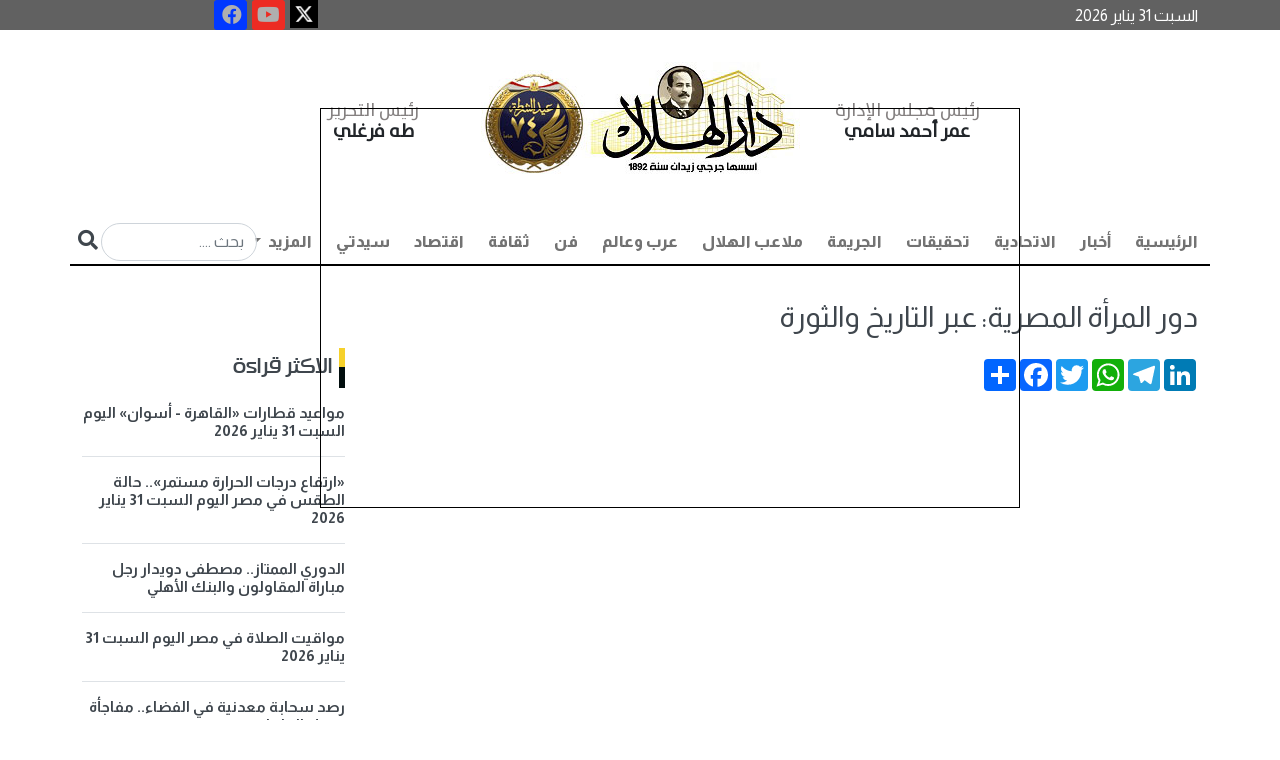

--- FILE ---
content_type: text/html; charset=utf-8
request_url: https://darelhilal.com/Videos/539.aspx
body_size: 15547
content:






<!DOCTYPE html>
<html lang="ar" dir="rtl">
<head id="ctl00_Head1"><meta charset="UTF-8" /><meta name="viewport" content="width=device-width, initial-scale=1.0" /><title>
	 دور المرأة المصرية: عبر التاريخ والثورة  - دار الهلال
</title><meta name="facebook-domain-verification" content="7w97yuyx8q5lftymv7avmz8smbv0uq" />
    <base id="ctl00_head_MainBase" href="https://darelhilal.com/"></base>
      <script>
          window.googletag = window.googletag || { cmd: [] };
          googletag.cmd.push(function () {
              googletag.defineOutOfPageSlot('/22921952025/Inner_popup', 'div-gpt-ad-1700749399241-0').addService(googletag.pubads());
              googletag.pubads().enableSingleRequest();
              googletag.pubads().collapseEmptyDivs();
              googletag.enableServices();
          });
      </script>

  <script>
      window.googletag = window.googletag || { cmd: [] };
      googletag.cmd.push(function () {
          googletag.defineOutOfPageSlot('/22921952025/Inner_popup_Mobile', 'div-gpt-ad-1702819152793-0').addService(googletag.pubads());
          googletag.pubads().enableSingleRequest();
          googletag.pubads().collapseEmptyDivs();
          googletag.enableServices();
      });
  </script>




  <script>
      window.googletag = window.googletag || { cmd: [] };
      googletag.cmd.push(function () {
          googletag.defineSlot('/22921952025/Inner_Pages_Titles_Down_Most_Reading', [[300, 250], [300, 1050], [300, 300], [300, 600]], 'div-gpt-ad-1715774039623-0').addService(googletag.pubads());
          googletag.pubads().enableSingleRequest();
          googletag.pubads().collapseEmptyDivs();
          googletag.enableServices();
      });
  </script>

  

  <script>
      window.googletag = window.googletag || { cmd: [] };
      googletag.cmd.push(function () {
          googletag.defineSlot('/22921952025/MPUabovemostreading', [300, 300], 'div-gpt-ad-1715773823945-0').addService(googletag.pubads());
          googletag.pubads().enableSingleRequest();
          googletag.pubads().collapseEmptyDivs();
          googletag.enableServices();
      });
  </script>
<link rel="stylesheet" href="../App_Themes/Darelhilal/css/bootstrap.rtl.min.css" /><link rel="stylesheet" href="../App_Themes/Darelhilal/css/responsive_devices.css" /><link rel="stylesheet" href="../App_Themes/Darelhilal/css/custom.css?k=31" /><link rel="stylesheet" type="text/css" href="../App_Themes/Darelhilal/css/owl.carousel.css" /><link rel="stylesheet" type="text/css" href="../App_Themes/Darelhilal/css/owl.theme.css" /><link rel="stylesheet" type="text/css" href="../App_Themes/Darelhilal/css/slick-theme.css" /><link rel="stylesheet" type="text/css" href="../App_Themes/Darelhilal/css/slick.css" /><link rel="stylesheet" href="https://use.fontawesome.com/releases/v5.15.4/css/all.css" /><link rel="preconnect" href="https://fonts.googleapis.com" /><link rel="preconnect" href="https://fonts.gstatic.com" crossorigin="" /><link href="https://fonts.googleapis.com/css2?family=Almarai:wght@300;400;700;800&amp;family=Tajawal:wght@200;300;400;500;700;800;900&amp;display=swap" rel="stylesheet" /><link rel="icon" type="image/png" href="../App_Themes/Darelhilal/img/favicon/favicon.ico" />

    <script async src="https://www.googletagmanager.com/gtag/js?id=G-B3SM2YCYR8"></script>
    <script>
        window.dataLayer = window.dataLayer || [];
        function gtag() { dataLayer.push(arguments); }
        gtag('js', new Date());

        gtag('config', 'G-B3SM2YCYR8');
    </script>

    <!--Start of Tawk.to Script-->
    <script type="text/javascript">
        var Tawk_API = Tawk_API || {}, Tawk_LoadStart = new Date();
        (function () {
            var s1 = document.createElement("script"), s0 = document.getElementsByTagName("script")[0];
            s1.async = true;
            s1.src = 'https://embed.tawk.to/6485d110cc26a871b021db42/1h2lbhasd';
            s1.charset = 'UTF-8';
            s1.setAttribute('crossorigin', '*');
            s0.parentNode.insertBefore(s1, s0);
        })();
    </script>
    <!--End of Tawk.to Script-->


       <script async src="https://pagead2.googlesyndication.com/pagead/js/adsbygoogle.js?client=ca-pub-5525514984073959"
    crossorigin="anonymous"></script>













    <script async src="https://securepubads.g.doubleclick.net/tag/js/gpt.js"></script>

    <script>
        window.googletag = window.googletag || { cmd: [] };
        googletag.cmd.push(function () {
            googletag.defineSlot('/22921952025/HomePage', [728, 90], 'div-gpt-ad-1693046659914-0').addService(googletag.pubads());
            googletag.pubads().enableSingleRequest();
            googletag.pubads().collapseEmptyDivs();
            googletag.enableServices();
        });

    </script>



    <script>
        window.googletag = window.googletag || { cmd: [] };
        googletag.cmd.push(function () {
            googletag.defineSlot('/22921952025/HP_Leaderboard', [970, 90], 'div-gpt-ad-1693048438574-0').addService(googletag.pubads());
            googletag.pubads().enableSingleRequest();
            googletag.pubads().collapseEmptyDivs();
            googletag.enableServices();
        });

    </script>




<meta name="Description" content="تهتم بوابة دار الهلال بالمتابعة اللحظية للأخبار والتغطية المستمرة لكافة القضايا والتحليلات المتعمقة للقضايا المحلية والعالمية بشفافية كاملة وحيادية تطرحها بأسلوب مهني متميز" /><meta property="og:image" content="https://darelhilal.com/App_Themes/Darelhilal/img/logo-share.png" /><meta rel="image_src" content="https://darelhilal.com/App_Themes/Darelhilal/img/logo-share.png" /><meta property="og:title" content=" دور المرأة المصرية: عبر التاريخ والثورة " /><meta property="og:description" content="تهتم بوابة دار الهلال بالمتابعة اللحظية للأخبار والتغطية المستمرة لكافة القضايا والتحليلات المتعمقة للقضايا المحلية والعالمية بشفافية كاملة وحيادية تطرحها بأسلوب مهني متميز" /><meta property="og:site_name" content="دار الهلال" /><link rel="canonical" href="https://darelhilal.com/Videos/539.aspx" /><meta property="og:url" content="https://darelhilal.com/Videos/539.aspx" /></head>
<body>

        <div id="ctl00_AdsFloating_hidead">
    <style>
        #AutoNumber1 {
            margin: 0px !important;
        }

        /*Fix responsive Ahmed Atrees*/
        #floatit {
            left: 25%;
            width: 700px;
            position: fixed;
            top: 15%;
            height: 400px;
            background-color: transparent;
            z-index: 50000000;
        }

        @media (max-width:800px) {
            #floatit {
                left: 0;
                
                width: 100%;
                position: fixed;
                top: 20%;
                height: 300px;
                background-color: transparent;
                z-index: 50000000;
            }

            .desk {
                visibility:hidden;
            }
        }

        @media (max-width:320px) {
            #floatit {
                left: 0;
                
                width: 90%;
                position: fixed;
                top: 15%;
                height: 300px;
                background-color: transparent;
                z-index: 50000000;
            }

                #floatit iframe, #floatit table, #floatit td {
                    max-width: 100%;
                }

                    #floatit iframe img {
                        max-height: 300px;
                    }
                      .desk {
                visibility:hidden;
            }
        }
    </style>
    <script lang="JavaScript">

        var ie = document.all
        var dom = document.getElementById
        var ns4 = document.layers
        var bouncelimit = 32 //(divisible by 8)
        var direction = "up"

        function initbox() {
            if (!dom && !ie && !ns4)
                return
            crossobj = (dom) ? document.getElementById("floatit").style : ie ? document.all.floatit : document.floatit
            scroll_top = (ie) ? document.body.scrollTop : window.pageYOffset
            crossobj.top = scroll_top - 250
            crossobj.visibility = (dom || ie) ? "visible" : "show"
            dropstart = setInterval("floatit()", 50)

             setTimeout(function () { HideVert(); }, 7000);
        }

        function floatit() {
            scroll_top = (ie) ? document.body.scrollTop : window.pageYOffset
            if (parseInt(crossobj.top) < 100 + scroll_top)
                crossobj.top = parseInt(crossobj.top) + 40
            else {
                clearInterval(dropstart)
                bouncestart = setInterval("bouncein()", 50)
            }
        }

        function bouncein() {
            crossobj.top = parseInt(crossobj.top) - bouncelimit
            if (bouncelimit < 0)
                bouncelimit += 8
            bouncelimit = bouncelimit * -1
            if (bouncelimit == 0) {
                clearInterval(bouncestart)
            }
        }

        function HideVert() {
            if (window.bouncestart) clearInterval(bouncestart)
            crossobj.visibility = "hidden"
        }


        window.onload = initbox

    </script>
    <div>
        <div id="floatit">

            <div id="ctl00_AdsFloating_divBanner"> 
<div class='d-none d-sm-block'>
            <div style='width: 700px; height: 400px; border: 1px solid #000;' >
               <div id='div-gpt-ad-1700749399241-0'>
  <script>
    googletag.cmd.push(function() { googletag.display('div-gpt-ad-1700749399241-0'); });
  </script>
</div>
</div>

            </div> </div>

            <div id="ctl00_AdsFloating_divBannerMob">  

<div class='d-lg-none'>
   <div style='width: 300px; height: 250px; border: 1px solid #000;    margin: auto;' >
      <div id='div-gpt-ad-1702819152793-0'>
  <script>
    googletag.cmd.push(function() { googletag.display('div-gpt-ad-1702819152793-0'); });
  </script>
</div>

</div>
</div></div>

        </div>
    </div>
</div>


    <form name="aspnetForm" method="post" action="/Videos/539.aspx" id="aspnetForm">
<div>
<input type="hidden" name="__EVENTTARGET" id="__EVENTTARGET" value="" />
<input type="hidden" name="__EVENTARGUMENT" id="__EVENTARGUMENT" value="" />
<input type="hidden" name="__VIEWSTATE" id="__VIEWSTATE" value="/[base64]/Yo9iu2KjYp9ixLmFzcHgnPtij2K7YqNin2LE8L2E+PC9saT48bGkgY2xhc3M9J25hdi1pdGVtJz48YSBjbGFzcz0nbmF2LWxpbmsnIGhyZWY9J1BvcnRhbC80MjEv2KfZhNin2KrYrdin2K/[base64]/[base64]/[base64]/Yp9mC2KrYtdin2K8uYXNweCc+2KfZgtiq2LXYp9ivPC9hPjwvbGk+PGxpIGNsYXNzPSduYXYtaXRlbSc+PGEgY2xhc3M9J25hdi1saW5rJyBocmVmPSdQb3J0YWwvNC/Ys9mK2K/[base64]/[base64]/YqtmI2YMt2LTZiC5hc3B4Jz7YqtmI2YMg2LTZiDwvYT48L2xpPiAgPGxpIGNsYXNzPSdkcm9wZG93bi1pdGVtJz48YSBocmVmPSdQb3J0YWwvNS/[base64]/Yrtiv2YXYp9iqLmFzcHgnPtiu2K/[base64]/[base64]/ZitivINir2YXYsdipIDE3INi52KfZhdmL2Kcg2YXZhiDYp9mE2KrYrNix2YrYqC4uINmI2YfYr9mB2Yog2KfYs9iq2YXYqtin2Lkg2KfZhNis2YXZh9mI2LEg2K/[base64]/[base64]/[base64]/[base64]/Zitiv2Kkg2YjZitmD2LHZkdmFIDEwNCDZhdio2K/[base64]/[base64]/[base64]/[base64]/[base64]/Yp9mE2KfYqtit2KfYr9mK2KkuYXNweCc+2KfZhNin2KrYrdin2K/ZitipPC9hPg0KICAgICAgICAgICAgICAgICAgICAgICAgICAgICAgICA8L2xpPiA8bGkgY2xhc3M9J25hdi1pdGVtJz4NCiAgICAgICAgICAgICAgICAgICAgICAgICAgICAgICAgICAgIDxhICBocmVmPSdQb3J0YWwvNy/[base64]/[base64]/[base64]/[base64]/[base64]/Yrtiv2YXYp9iqLmFzcHgnPtiu2K/Zhdin2Ko8L2E+DQogICAgICAgICAgICAgICAgICAgICAgICAgICAgICAgIDwvbGk+ZGRTXk2KN32ZrNiR3IG5boo4iS9guxIfaEwBI4PaDj0CGQ==" />
</div>

<script type="text/javascript">
//<![CDATA[
var theForm = document.forms['aspnetForm'];
if (!theForm) {
    theForm = document.aspnetForm;
}
function __doPostBack(eventTarget, eventArgument) {
    if (!theForm.onsubmit || (theForm.onsubmit() != false)) {
        theForm.__EVENTTARGET.value = eventTarget;
        theForm.__EVENTARGUMENT.value = eventArgument;
        theForm.submit();
    }
}
//]]>
</script>


<div>

	<input type="hidden" name="__VIEWSTATEGENERATOR" id="__VIEWSTATEGENERATOR" value="78932F3D" />
	<input type="hidden" name="__EVENTVALIDATION" id="__EVENTVALIDATION" value="/wEdAAP8ctgqa+HeU4QDqWF1jjF0PCKEe6UViU07IqgVkAfhB69S5EB8MvMvEr2bCY19cFlymSq9iCWZhmL7k2f1VgQNJQ/3w3xJ5wusatJmdo6Ofg==" />
</div>



        <section id="info" style="background: #616161;">

            <div class="container">
                <div class="row">
                    <div class="col-lg-12 d-flex nopadding">
                        <h6 id="ctl00_spnDate" class="col-7 col-lg-8 col-xl-9 list-info text-left align-self-center nopadding" style="color: #fff; margin-bottom: 0!important">السبت 31 يناير 2026  </h6>
                        <div class="col-5 col-lg-3 col-xl-2 text-left nopadding special-link">

                            <ul class="nav icons-footer justify-content-center">
                                <li class="nav-item">
                                    <a target="_blank" href="https://x.com/Dar_Elhilal">
                                        <img style="width: 28px;" src="../../../App_Themes/Darelhilal/img/icon-ios.77d25eba.png">
                                    </a>

                                </li>
                                <li class="nav-item">
                                    <a href="https://www.youtube.com/channel/UCmcvFrrA9QdCKux_RJrvFrA" title="youtube" rel="nofollow" target="_blank">
                                        <div>
                                            <i style="background-color: #ec2b23; width: 20px; height: 20px; font-size: 20px;" class="fab fa-youtube fa-2x"></i>
                                        </div>
                                    </a>
                                </li>

                                <li class="nav-item">
                                    <a target="_blank" href="https://www.facebook.com/darelhilal1892">
                                        <i style="background-color: #0138ff; width: 20px; height: 20px; font-size: 20px;" class="fab fa-facebook fa-2x"></i>

                                    </a>

                                </li>
                            </ul>

                        </div>
                    </div>
                </div>
            </div>
        </section>


        <section id="top-menu">
            <div class="container">
                <div class="row">
                    <div class="col-12 justify-content-center d-flex ">
                        <div class="col-12 col-lg-8 d-flex p-3 text-center">
                            <div class="col-4 col-md-3 align-self-center">
                                <h2 class="name text-dark fw-bold"><span>رئيس مجلس الإدارة  </span>
                                    <br>
                                    عمر أحمد سامي 
                                </h2>
                            </div>
                            <div class="col-4 col-md-6 text-center">
                                <a href="/">
                                    <!--<img src="../../../App_Themes/Darelhilal/img/logoNew.jpg" class="img-fluid" alt="...">-->
					<img src="../../../App_Themes/Darelhilal/img/Dar_ElHelal_logoNew_1-15.jpg" class="img-fluid" alt="...">
				
                                </a>
                            </div>
                            <div class="col-4 col-md-3 align-self-center">
                                <h2 class="name text-dark fw-bold"><span>رئيس التحرير    </span>
                                    <br>
                                    طه فرغلي   
                                </h2>
                            </div>
                        </div>
                        <!-- col-8 -->
                    </div>




                    <!-- col-12 -->
                    <div class="col-12 p-0 sticky-top">
                        <nav class="navbar navbar-expand-lg navbar-light bg-light border-menu pb-0 ">
                            <div class="container-fluid p-0">
                                <button class="navbar-toggler" type="button" data-bs-toggle="collapse" data-bs-target="#navbarSupportedContent" aria-controls="navbarSupportedContent" aria-expanded="false" aria-label="Toggle navigation">
                                    <span class="navbar-toggler-icon"></span>
                                </button>
                                <div class="collapse navbar-collapse" id="navbarSupportedContent">
                                    <ul id="ctl00_divMenu" class="navbar-nav me-auto mb-2 mb-lg-0">
                <li class='nav-item active'> <a  class='nav-link' href='https://darelhilal.com/Index.aspx'>الرئيسية</a></li><li class='nav-item'><a class='nav-link' href='Portal/1/أخبار.aspx'>أخبار</a></li><li class='nav-item'><a class='nav-link' href='Portal/421/الاتحادية.aspx'>الاتحادية</a></li><li class='nav-item'><a class='nav-link' href='Portal/7/تحقيقات.aspx'>تحقيقات</a></li><li class='nav-item'><a class='nav-link' href='Portal/2/الجريمة.aspx'>الجريمة</a></li><li class='nav-item'><a class='nav-link' href='Portal/6/ملاعب-الهلال.aspx'>ملاعب الهلال</a></li><li class='nav-item'><a class='nav-link' href='Portal/8/عرب-وعالم.aspx'>عرب وعالم</a></li><li class='nav-item'><a class='nav-link' href='Portal/11/فن.aspx'>فن</a></li><li class='nav-item'><a class='nav-link' href='Portal/422/ثقافة.aspx'>ثقافة</a></li><li class='nav-item'><a class='nav-link' href='Portal/3/اقتصاد.aspx'>اقتصاد</a></li><li class='nav-item'><a class='nav-link' href='Portal/4/سيدتي.aspx'>سيدتي</a></li><li>

   
    <li role='presentation' class='dropdown'><a  href='#' class='nav-link dropdown-toggle' data-bs-toggle='dropdown'> المزيد <span class='caret'></span> </a>
      <ul class='dropdown-menu' id='menu1' aria-labelledby='drop4'>
      
      <li class='dropdown-item'><a href='Portal/10/محافظات.aspx'>محافظات</a></li>  <li class='dropdown-item'><a href='Portal/426/مقالات.aspx'>مقالات</a></li>  <li class='dropdown-item'><a href='Portal/12/الهلال-لايت
.aspx'>الهلال لايت
</a></li>  <li class='dropdown-item'><a href='Portal/13/توك-شو.aspx'>توك شو</a></li>  <li class='dropdown-item'><a href='Portal/5/كنوزنا.aspx'>كنوزنا</a></li>  <li class='dropdown-item'><a href='Portal/408/طبيب-الهلال.aspx'>طبيب الهلال</a></li>  <li class='dropdown-item'><a href='Portal/430/بورتريه-الهلال.aspx'>بورتريه الهلال</a></li>  <li class='dropdown-item'><a href='Portal/431/خدمات.aspx'>خدمات</a></li> </li></ul></li></ul>

                                    <div class="searchN">

                                        <input name="ctl00$search_text" type="text" id="ctl00_search_text" placeholder="بحث ...." class="form-control inputS" />

                                        <a id="ctl00_search" class="inputBu" href="javascript:__doPostBack(&#39;ctl00$search&#39;,&#39;&#39;)"> <i class="fa fa-search" aria-hidden="true"></i></a>
                                    </div>
                                </div>
                            </div>
                        </nav>
                    </div>
                </div>
                <!-- row -->
            </div>

<!--start museum banner----->


<!---End Museum Banner---->
            <!-- container -->

            <div class="col-xl-12 col-lg-12 col-12 d-lg-block d-xl-block nopadding mb-2 d-none d-sm-block" style="text-align: center; margin-top: 10px;">
                <!-- /22921952025/HomePage -->
                <div id='div-gpt-ad-1693046659914-0' style='min-width: 728px; min-height: 90px;'>
                    <script>
                        googletag.cmd.push(function () { googletag.display('div-gpt-ad-1693046659914-0'); });
                    </script>
                </div>
            </div>




        </section>
        <!-- section -->

        


    <section>
        <div class="container">
            <div class="row">
                <dov class="col-12 d-flex mt-4 ">
                    <div class="col-md-8 col-lg-9 pe-3">

                       
                            <div class="col-lg-12" style="margin-bottom: 25px;">
                                <div id="ctl00_ContentPlaceHolder1_divTitle" class=""><h1 class='col-12 nopadding line-hd title-sec title-sec2'><a hrfe='#'> دور المرأة المصرية: عبر التاريخ والثورة  </a></h1></div>
                            </div>
                            <!--12/-->
                            <div class="col-lg-12 d-flex m-bottom nopadding">
                                <div id="ctl00_ContentPlaceHolder1_hd2" class="innerb_main"> 
                          <div class='a2a_kit a2a_kit_size_32 a2a_default_style' data-a2a-title=' دور المرأة المصرية: عبر التاريخ والثورة '>
                                                <a class='a2a_dd' href='https://www.addtoany.com/share'></a>
                                                <a class='a2a_button_facebook'></a>
                                                <a class='a2a_button_twitter'></a>
                                                <a class='a2a_button_whatsapp'></a>
                                                <a class='a2a_button_google_plus'></a>
                                                <a class='a2a_button_telegram'></a>
                                                <a class='a2a_button_linkedin'></a>
                                          
                                                </div>
                                                <script async src='https://static.addtoany.com/menu/page.js'></script></div>
                                <div class="row justify-content-center">
                                    <div class="col-md-12">
                                        <div id="ctl00_ContentPlaceHolder1_ulPhotos" class="row"></div>

                                        <div id="ctl00_ContentPlaceHolder1_divDescription"></div>
                                    </div>
                                </div>
                            </div>
                            <div id="ctl00_ContentPlaceHolder1_divVideos" class="row" style="margin-top: 15px;"><div class='padbottom padtop col-md-12'> 
                                                <iframe width='100%' height='500' frameborder='0' allowfullscreen='' src='https://www.youtube.com/embed/RAG5eMdeisQ?rel=0'></iframe>
                                            </div></div>
                           
                       
                        


<div class="col-12 d-flex mt-5">
    <h2 id="ctl00_ContentPlaceHolder1_MultimediaMore_divTitle" class="col-12 mb-4 hader fs-3 p-0">شاهد أيضا</h2>
    <div class="container">
        <div id="ctl00_ContentPlaceHolder1_MultimediaMore_divMultimediaVideos" class="row"><div class='col-md-6 col-lg-4 pe-md-3 pe-sm-0'>
        <a href='https://darelhilal.com/Videos/877.aspx'>
            <img src="https://i1.ytimg.com/vi/kPXSmYfx4t8/mqdefault.jpg" class='img-fluid w-100 img-h-150' alt='الفنانة التشكيلية نجوى إبراهيم: كل قطعة كطفلي الصغير   الطائر الداخلي  يعبر عن الروح الحرة'></a>
        <div class='col-12 p-3'>
            <a href='https://darelhilal.com/Videos/877.aspx'>
                <h2 class='fw-bold fs-6'>
                    الفنانة التشكيلية نجوى إبراهيم: كل قطعة كطفلي الصغير   الطائر الداخلي  يعبر عن الروح الحرة
                </h2>
            </a>
        </div>
    </div>
<div class='col-md-6 col-lg-4 pe-md-3 pe-sm-0'>
        <a href='https://darelhilal.com/Videos/875.aspx'>
            <img src="https://i1.ytimg.com/vi/XXtjncQh3qE/mqdefault.jpg" class='img-fluid w-100 img-h-150' alt='الفنان التشكيلي محمد هريدي: معرضي الجديد ثمرة 17 عامًا من التجريب.. وهدفي استمتاع الجمهور دون تعقيد'></a>
        <div class='col-12 p-3'>
            <a href='https://darelhilal.com/Videos/875.aspx'>
                <h2 class='fw-bold fs-6'>
                    الفنان التشكيلي محمد هريدي: معرضي الجديد ثمرة 17 عامًا من التجريب.. وهدفي استمتاع الجمهور دون تعقيد
                </h2>
            </a>
        </div>
    </div>
<div class='col-md-6 col-lg-4 pe-md-3 pe-sm-0'>
        <a href='https://darelhilal.com/Videos/874.aspx'>
            <img src="https://i1.ytimg.com/vi/IWMlOuIbnAQ/mqdefault.jpg" class='img-fluid w-100 img-h-150' alt='حفل افتتاح مهرجان المسرح العربي و تكريم عدد من الفنانيين'></a>
        <div class='col-12 p-3'>
            <a href='https://darelhilal.com/Videos/874.aspx'>
                <h2 class='fw-bold fs-6'>
                    حفل افتتاح مهرجان المسرح العربي و تكريم عدد من الفنانيين
                </h2>
            </a>
        </div>
    </div>
<div class='col-md-6 col-lg-4 pe-md-3 pe-sm-0'>
        <a href='https://darelhilal.com/Videos/873.aspx'>
            <img src="https://i1.ytimg.com/vi/eFvGcMoZ1yQ/mqdefault.jpg" class='img-fluid w-100 img-h-150' alt='ملتقى الهناجر الثقافى ينظم ندوة تحت عنوان المتحف المصري الكبير أيقونة ثقافية تروي قصة الإنسان المصري'></a>
        <div class='col-12 p-3'>
            <a href='https://darelhilal.com/Videos/873.aspx'>
                <h2 class='fw-bold fs-6'>
                    ملتقى الهناجر الثقافى ينظم ندوة تحت عنوان المتحف المصري الكبير أيقونة ثقافية تروي قصة الإنسان المصري
                </h2>
            </a>
        </div>
    </div>
<div class='col-md-6 col-lg-4 pe-md-3 pe-sm-0'>
        <a href='https://darelhilal.com/Videos/872.aspx'>
            <img src="https://i1.ytimg.com/vi/FY_L-24JDqw/mqdefault.jpg" class='img-fluid w-100 img-h-150' alt='الطفل سليم يكشف عن نصيحة شريف سلامة له بعد مشاركته في فيلم جوازة ولا جنازة'></a>
        <div class='col-12 p-3'>
            <a href='https://darelhilal.com/Videos/872.aspx'>
                <h2 class='fw-bold fs-6'>
                    الطفل سليم يكشف عن نصيحة شريف سلامة له بعد مشاركته في فيلم جوازة ولا جنازة
                </h2>
            </a>
        </div>
    </div>
<div class='col-md-6 col-lg-4 pe-md-3 pe-sm-0'>
        <a href='https://darelhilal.com/Videos/871.aspx'>
            <img src="https://i1.ytimg.com/vi/pC0XMOO2hrs/mqdefault.jpg" class='img-fluid w-100 img-h-150' alt='وزير الثقافة يطلق مشاريع استراتيجية جديدة ويكرّم 104 مبدعًا خلال احتفالية  عيد الثقافة '></a>
        <div class='col-12 p-3'>
            <a href='https://darelhilal.com/Videos/871.aspx'>
                <h2 class='fw-bold fs-6'>
                    وزير الثقافة يطلق مشاريع استراتيجية جديدة ويكرّم 104 مبدعًا خلال احتفالية  عيد الثقافة 
                </h2>
            </a>
        </div>
    </div>
</div>
    </div>
</div>




                    </div>
                    <!-- col-9 -->
                    <div class="col-md-4 col-lg-3 ps-3">
                        <div class="col-12 text-center mb-4">
                            <div style="text-align: center; margin-bottom: 20px">

                                <div id='div-gpt-ad-1715782421640-0' style='min-width: 300px; min-height: 31px;'>
                                    <script>
                                        googletag.cmd.push(function () { googletag.display('div-gpt-ad-1715782421640-0'); });
                                    </script>
                                </div>
                            </div>

                            <div style="text-align: center; margin-bottom: 20px">
                                <!-- /22921952025/MPUabovemostreading -->
                                <div id='div-gpt-ad-1715773823945-0' style='min-width: 300px; min-height: 300px;'>
                                    <script>
                                        googletag.cmd.push(function () { googletag.display('div-gpt-ad-1715773823945-0'); });
                                    </script>
                                </div>
                            </div>


                        </div>
                        

<h2 class="hader p-0">الاكثر قراءة
</h2>
<div id="ctl00_ContentPlaceHolder1_MostRead_MostReadDiv"><div class='col-12 border-bottom'>
    <a href ='https://darelhilal.com/News/3168850.aspx'>
        <h3 style='    height: unset!important;' class='py-3 fw-bold mb-0'>مواعيد قطارات &#171;القاهرة - أسوان&#187; اليوم السبت 31 يناير 2026</h3>
    </a>
</div><div class='col-12 border-bottom'>
    <a href ='https://darelhilal.com/News/3169307.aspx'>
        <h3 style='    height: unset!important;' class='py-3 fw-bold mb-0'>&#171;ارتفاع درجات الحرارة مستمر&#187;.. حالة الطقس في مصر اليوم السبت 31 يناير 2026</h3>
    </a>
</div><div class='col-12 border-bottom'>
    <a href ='https://darelhilal.com/News/3169371.aspx'>
        <h3 style='    height: unset!important;' class='py-3 fw-bold mb-0'>الدوري الممتاز.. مصطفى دويدار رجل مباراة المقاولون والبنك الأهلي</h3>
    </a>
</div><div class='col-12 border-bottom'>
    <a href ='https://darelhilal.com/News/3169289.aspx'>
        <h3 style='    height: unset!important;' class='py-3 fw-bold mb-0'>مواقيت الصلاة في مصر اليوم السبت 31 يناير 2026 </h3>
    </a>
</div><div class='col-12 border-bottom'>
    <a href ='https://darelhilal.com/News/3168562.aspx'>
        <h3 style='    height: unset!important;' class='py-3 fw-bold mb-0'>رصد سحابة معدنية في الفضاء.. مفاجأة تذهل العلماء</h3>
    </a>
</div><div class='col-12 border-bottom'>
    <a href ='https://darelhilal.com/News/3167496.aspx'>
        <h3 style='    height: unset!important;' class='py-3 fw-bold mb-0'>5 تغيرات تحدث لجسمك عند التوقف عن تناول اللحوم.. تقرير يوضح</h3>
    </a>
</div><div class='col-12 border-bottom'>
    <a href ='https://darelhilal.com/News/3167548.aspx'>
        <h3 style='    height: unset!important;' class='py-3 fw-bold mb-0'>6 سلوكيات تكشف الصديق المزيف.. منها التقليل من نجاحاتك</h3>
    </a>
</div><div class='col-12 border-bottom'>
    <a href ='https://darelhilal.com/News/3169304.aspx'>
        <h3 style='    height: unset!important;' class='py-3 fw-bold mb-0'>حدث في مثل هذا اليوم 31 يناير.. ميلاد يوسف عوف وخيري شلبي وإعلان &quot;كورونا&quot; حالة طوارئ عالمية </h3>
    </a>
</div><div class='col-12 border-bottom'>
    <a href ='https://darelhilal.com/News/3169104.aspx'>
        <h3 style='    height: unset!important;' class='py-3 fw-bold mb-0'>رئيس نيبال يزور طوكيو لإجراء محادثات مع رئيسة الوزراء اليابانية</h3>
    </a>
</div><div class='col-12 border-bottom'>
    <a href ='https://darelhilal.com/News/3169311.aspx'>
        <h3 style='    height: unset!important;' class='py-3 fw-bold mb-0'>معرض القاهرة الدولي للكتاب الـ 57| من الموسيقى إلى الرواية.. &#171;الفن والمعرفة&#187; يفتح أسئلة جوهرية</h3>
    </a>
</div><div class='col-12 border-bottom'>
    <a href ='https://darelhilal.com/News/3169374.aspx'>
        <h3 style='    height: unset!important;' class='py-3 fw-bold mb-0'>سهير الباروني.. نجمة الكوميديا التي أضفت البسمة على السينما المصرية</h3>
    </a>
</div><div class='col-12 border-bottom'>
    <a href ='https://darelhilal.com/News/3169377.aspx'>
        <h3 style='    height: unset!important;' class='py-3 fw-bold mb-0'>القيادة المركزية الأمريكية: نحث الحرس الثوري الإيراني على إجراء مناوراته بطريقة آمنة</h3>
    </a>
</div><div class='col-12 border-bottom'>
    <a href ='https://darelhilal.com/News/3167500.aspx'>
        <h3 style='    height: unset!important;' class='py-3 fw-bold mb-0'>لو بتعاني التوتر من تلك العبارات.. فعليكِ إعادة النظر في تقديرك لذاتك</h3>
    </a>
</div><div class='col-12 border-bottom'>
    <a href ='https://darelhilal.com/News/3169361.aspx'>
        <h3 style='    height: unset!important;' class='py-3 fw-bold mb-0'>ما حكم إخراج الزكاة بالتقسيط على مدار العام؟.. الإفتاء تجيب</h3>
    </a>
</div><div class='col-12 border-bottom'>
    <a href ='https://darelhilal.com/News/3169207.aspx'>
        <h3 style='    height: unset!important;' class='py-3 fw-bold mb-0'>الكونفدرالية الأفريقية.. موعد مباراة الزمالك أمام المصري البورسعيدي</h3>
    </a>
</div></div>


                        <div style="text-align: center; margin-bottom: 20px; margin-top: 20px;">

                            <!-- /22921952025/Inner_Pages_Titles_Down_Most_Reading -->
                            <div id='div-gpt-ad-1715774039623-0' style='min-width: 300px; min-height: 250px;'>
                                <script>
                                    googletag.cmd.push(function () { googletag.display('div-gpt-ad-1715774039623-0'); });
                                </script>
                            </div>

                        </div>

                    </div>
                    <!-- col-3 -->

                </dov>
                <!-- col-12 -->
            </div>
            <!-- row -->
        </div>
        <!-- container -->
    </section>





        <!-- section -->

        <footer id="footer">
            <div class="container">
                <div class="row">
                    <div class="col-12 d-flex justify-content-center">
                        <a href="/">
                            <img src="../../../App_Themes/Darelhilal/img/logoNew.jpg" class="img-fluid" alt="">
                        </a>
                        <h6 class="col-12 text-center mt-3">
                            <a hrfe="#" class="border-bottom pb-2">جميع الحقوق محفوظة لدار الهلال وتخضع لشروط وإتفاق
                الإستخدام © </a>
                        </h6>

                        <ul id="ctl00_divfooter" class="col-12 nav list-footer justify-content-center mt-3">
                         <li class='nav-item'>
                                    <a  href='Portal/1/أخبار.aspx'>أخبار</a>
                                </li> <li class='nav-item'>
                                    <a  href='Portal/421/الاتحادية.aspx'>الاتحادية</a>
                                </li> <li class='nav-item'>
                                    <a  href='Portal/7/تحقيقات.aspx'>تحقيقات</a>
                                </li> <li class='nav-item'>
                                    <a  href='Portal/2/الجريمة.aspx'>الجريمة</a>
                                </li> <li class='nav-item'>
                                    <a  href='Portal/6/ملاعب-الهلال.aspx'>ملاعب الهلال</a>
                                </li> <li class='nav-item'>
                                    <a  href='Portal/8/عرب-وعالم.aspx'>عرب وعالم</a>
                                </li> <li class='nav-item'>
                                    <a  href='Portal/11/فن.aspx'>فن</a>
                                </li> <li class='nav-item'>
                                    <a  href='Portal/422/ثقافة.aspx'>ثقافة</a>
                                </li> <li class='nav-item'>
                                    <a  href='Portal/3/اقتصاد.aspx'>اقتصاد</a>
                                </li> <li class='nav-item'>
                                    <a  href='Portal/4/سيدتي.aspx'>سيدتي</a>
                                </li> <li class='nav-item'>
                                    <a  href='Portal/10/محافظات.aspx'>محافظات</a>
                                </li> <li class='nav-item'>
                                    <a  href='Portal/426/مقالات.aspx'>مقالات</a>
                                </li> <li class='nav-item'>
                                    <a  href='Portal/12/الهلال-لايت
.aspx'>الهلال لايت
</a>
                                </li> <li class='nav-item'>
                                    <a  href='Portal/13/توك-شو.aspx'>توك شو</a>
                                </li> <li class='nav-item'>
                                    <a  href='Portal/5/كنوزنا.aspx'>كنوزنا</a>
                                </li> <li class='nav-item'>
                                    <a  href='Portal/408/طبيب-الهلال.aspx'>طبيب الهلال</a>
                                </li> <li class='nav-item'>
                                    <a  href='Portal/430/بورتريه-الهلال.aspx'>بورتريه الهلال</a>
                                </li> <li class='nav-item'>
                                    <a  href='Portal/431/خدمات.aspx'>خدمات</a>
                                </li></ul>

                        <ul class="nav icons-footer justify-content-center mt-3 special-linkFo">
                            <li class="nav-item">
                                <a target="_blank" href="https://x.com/Dar_Elhilal">
                                    <img style="width: 33px;" src="../../../App_Themes/Darelhilal/img/icon-ios.77d25eba.png">
                                </a>

                            </li>
                            <li class="nav-item">
                                <a href="https://www.youtube.com/channel/UCmcvFrrA9QdCKux_RJrvFrA" title="youtube" rel="nofollow" target="_blank">
                                    <div>
                                        <i style="background-color: #ec2b23;  width: 50px; height: 33px;margin-right: 5px;" class="fab fa-youtube fa-2x"></i>
                                    </div>
                                </a>
                            </li>

                            <li class="nav-item">
                                <a target="_blank" href="https://www.facebook.com/darelhilal1892">
                                    <i style="background-color: #0138ff; width: 50px; height: 33px;margin-right: 5px; " class="fab fa-facebook fa-2x"></i>

                                </a>

                            </li>
                        </ul>
                    </div>

                </div>
                <!-- row-->
            </div>
            <!-- container-->
        </footer>
        <!--section/-->

        <section id="end" style="padding-top: 15px;">
            <div class="container">
                <div class="row">
                    <div class="col-12 nopadding d-flex t-center-m">
                        <div class="col-lg-12 col-md-12 " style="margin-top: 10px; margin-bottom: 15px; text-align: center">
                            <a href="https://amac.ahram.org.eg" target="_blank">
                                <img src="../../../App_Themes/Darelhilal/img/amac.jpg" class="img-fluid"></a>
                        </div>
                    </div>
                </div>

            </div>

        </section>

        <script src="../../../App_Themes/Darelhilal/js/jquery-3.3.1.min.js"></script>
        <script src="../../../App_Themes/Darelhilal/js/popper.min.js"></script>
        <script src="../../../App_Themes/Darelhilal/js/bootstrap.bundle.min.js"></script>
        <script src="../../../App_Themes/Darelhilal/js/owl.carousel.min.js"></script>
        <script src="../../../App_Themes/Darelhilal/js/slick.min.js"></script>


        <script type="text/javascript">

            $(document).ready(function () {
                $('.slider-for').slick({
                    slidesToShow: 1,
                    arrows: false,
                    dots: false,
                    vertical: true,
                    autoplay: false,
                    verticalSwiping: true,
                });

                $('.slider-nav').slick({
                    slidesToShow: 4,
                    asNavFor: '.slider-for',
                    vertical: true,
                    focusOnSelect: true,
                    autoplay: false,
                    rows: 1,

                    slidesPerRow: 2,

                });

                $('.slider-nav .slick-slide').on('click', function (event) {
                    $('.slider-for').slick('slickGoTo', $(this).data('slickIndex'));
                });
            });



            $("#news-slider").owlCarousel({
                rtl: true,
                items: 4,
                pagination: true,
                loop: true,
                autoPlay: true,
                arrows: true,
                slideSpeed: 300,
                paginationSpeed: 500,
                dots: true,
                responsiveClass: true,
                responsive: {
                    0: {
                        items: 2

                    },
                    600: {
                        items: 2

                    },

                    1200: {
                        items: 4

                    },
                }
            });


            $('.slider-video').slick({
                dots: false,
                arrows: true,
                infinite: true,
                autoPlay: true,
                speed: 300,
                rtl: true,
                slidesToShow: 4,
                slidesToScroll: 1,
                responsive: [
                    {
                        breakpoint: 1200,
                        settings: {
                            slidesToShow: 3,
                            slidesToScroll: 1,
                            infinite: true,

                        }
                    },
                    {
                        breakpoint: 1024,
                        settings: {
                            slidesToShow: 3,
                            slidesToScroll: 1,
                            infinite: true,

                        }
                    },
                    {
                        breakpoint: 768,
                        settings: {
                            slidesToShow: 2,
                            slidesToScroll: 1,
                            infinite: true,
                            dots: true,
                            arrows: false,
                        }
                    },
                    {
                        breakpoint: 600,
                        settings: {
                            slidesToShow: 2,
                            slidesToScroll: 1
                        }
                    },
                    {
                        breakpoint: 480,
                        settings: {
                            slidesToShow: 1,
                            arrows: false,
                            dots: true,
                            slidesToScroll: 1
                        }
                    }
                    // You can unslick at a given breakpoint now by adding:
                    // settings: "unslick"
                    // instead of a settings object
                ]
            });


            $(window).scroll(function () {
                if ($(window).scrollTop() >= 200) {
                    $('nav').addClass('fixed-header');

                }
                else {
                    $('nav').removeClass('fixed-header');

                }
            });

        </script>

    </form>
<script defer src="https://static.cloudflareinsights.com/beacon.min.js/vcd15cbe7772f49c399c6a5babf22c1241717689176015" integrity="sha512-ZpsOmlRQV6y907TI0dKBHq9Md29nnaEIPlkf84rnaERnq6zvWvPUqr2ft8M1aS28oN72PdrCzSjY4U6VaAw1EQ==" data-cf-beacon='{"version":"2024.11.0","token":"62039a600fa141769c2f1ef0509818a6","server_timing":{"name":{"cfCacheStatus":true,"cfEdge":true,"cfExtPri":true,"cfL4":true,"cfOrigin":true,"cfSpeedBrain":true},"location_startswith":null}}' crossorigin="anonymous"></script>
<script>(function(){function c(){var b=a.contentDocument||a.contentWindow.document;if(b){var d=b.createElement('script');d.innerHTML="window.__CF$cv$params={r:'9c65d59228994b67',t:'MTc2OTgyNzEyMA=='};var a=document.createElement('script');a.src='/cdn-cgi/challenge-platform/scripts/jsd/main.js';document.getElementsByTagName('head')[0].appendChild(a);";b.getElementsByTagName('head')[0].appendChild(d)}}if(document.body){var a=document.createElement('iframe');a.height=1;a.width=1;a.style.position='absolute';a.style.top=0;a.style.left=0;a.style.border='none';a.style.visibility='hidden';document.body.appendChild(a);if('loading'!==document.readyState)c();else if(window.addEventListener)document.addEventListener('DOMContentLoaded',c);else{var e=document.onreadystatechange||function(){};document.onreadystatechange=function(b){e(b);'loading'!==document.readyState&&(document.onreadystatechange=e,c())}}}})();</script></body>
</html>


--- FILE ---
content_type: text/html; charset=utf-8
request_url: https://www.google.com/recaptcha/api2/aframe
body_size: 265
content:
<!DOCTYPE HTML><html><head><meta http-equiv="content-type" content="text/html; charset=UTF-8"></head><body><script nonce="f7M_hHYxiDI7x6d9Wn2c6w">/** Anti-fraud and anti-abuse applications only. See google.com/recaptcha */ try{var clients={'sodar':'https://pagead2.googlesyndication.com/pagead/sodar?'};window.addEventListener("message",function(a){try{if(a.source===window.parent){var b=JSON.parse(a.data);var c=clients[b['id']];if(c){var d=document.createElement('img');d.src=c+b['params']+'&rc='+(localStorage.getItem("rc::a")?sessionStorage.getItem("rc::b"):"");window.document.body.appendChild(d);sessionStorage.setItem("rc::e",parseInt(sessionStorage.getItem("rc::e")||0)+1);localStorage.setItem("rc::h",'1769827126147');}}}catch(b){}});window.parent.postMessage("_grecaptcha_ready", "*");}catch(b){}</script></body></html>

--- FILE ---
content_type: application/javascript; charset=utf-8
request_url: https://fundingchoicesmessages.google.com/f/AGSKWxUXGdC2cKGxBxj6mnQz0c6dwt6phF6sv6_FvT1Ug-fPayncFHqQt9_j_MFVp-XmfM0w1vO83cWmAeT5lubkC8SYIGBRB_jDl7xmTO4HzAQQQBQEVoNSp9-m4NzvrXkeT7C9wZnLNHbnmFd8Eji7Lyr902wd8S-BEbz_kChM2d88XpR57b89L7iI5h0n/_/adx-exchange./newsmaxadcontrol./RivistaOpenX./adometry-/teamplayer-ads.
body_size: -1285
content:
window['f799e608-62f9-4b16-b38a-cc961fd91b81'] = true;